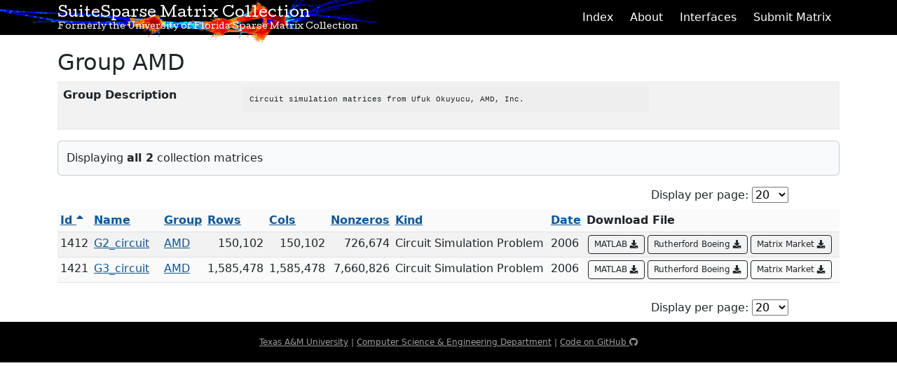

--- FILE ---
content_type: text/html; charset=utf-8
request_url: http://sparse.tamu.edu/AMD
body_size: 8036
content:
<!DOCTYPE html>
<html lang='en'>
<head>
<title>AMD | SuiteSparse Matrix Collection</title>
<meta content='Group details for matrix group AMD' name='Description'>
<meta charset='utf-8'>
<meta content='width=device-width, initial-scale=1' name='viewport'>
<link rel="stylesheet" href="/assets/application-b15e9d43da82bc122f577001a713dfe7125ef02d1c736eea8f0c838f21248c09.css" data-turbolinks-track="true" media="none" onload="if(media!=&#39;all&#39;)media=&#39;all&#39;" />
<script src="/assets/application-323d3ce7073b03fc3e95c3d99b25bfcb0b940859e92924992596d7b26bb0f8fa.js" data-turbolinks-track="true"></script>
<meta name="csrf-param" content="authenticity_token" />
<meta name="csrf-token" content="wYMeR5dzWL78Fx9hqSIKCQ_UKgSskcjXP4VBkgGzrCWlSiWZZrPGvFeG49OF2XRlLG8wtJoSbo_G4N3pX1fnBg" />
<meta content='r2pRTzxj91fBd9LQN4oiboo32gfV1c8PpalflcYY8XE' name='google-site-verification'>
</head>
<body>
<nav class='navbar fixed-top navbar-expand-lg navbar-dark'>
<div class='container'>
<div class='navbar-brand'>
<div class='logo'>
<img alt="SuiteSparse Matrix Collection Logo" src="/assets/logo-7cabf2bf0925e8e538d6ebd5552c56283cad18c4ec1b6e83d3ba420fc059d0f7.png" />
</div>
<a href='/'>
<h1>
SuiteSparse Matrix Collection
<small>Formerly the University of Florida Sparse Matrix Collection</small>
</h1>
</a>
</div>
<button aria-controls='navbarNav' aria-label='Toggle navigation' class='navbar-toggler' data-bs-toggle='collapse' data-target='#navbar' type='button'>
<span class='navbar-toggler-icon'></span>
</button>
<div class='collapse navbar-collapse' id='navbar'>
<ul class='ms-auto navbar-nav nav-pills'>
<li class='nav-item'>
<a class="nav-link" href="/">Index</a>
</li>
<li class='nav-item'>
<a class="nav-link" href="/about">About</a>
</li>
<li class='nav-item'>
<a class="nav-link" href="/interfaces">Interfaces</a>
</li>
<li class='nav-item'>
<a class="nav-link" href="/submit">Submit Matrix</a>
</li>
</ul>
</div>
</div>
</nav>
<div class='container theme-showcase main' id='amd-main' role='main'>


<h2>Group AMD</h2>
<table class='table table-striped'>
<tbody>
<tr>
<th>Group Description</th>
<td>
<div class='notesbox'>
<pre class='pre-scrollable'>Circuit simulation matrices from Ufuk Okuyucu, AMD, Inc.</pre>
</div>
</td>
</tr>
</tbody>
</table>
<div id='matrix-list'>
<div class='card card-body bg-light container p-1 my-2'>
<div class='d-flex justify-content-between align-items-center'>
<div class='p-2'>
Displaying <strong>all&nbsp;2</strong> collection matrices
</div>
</div>
</div>
<!-- Top Pagination Bar -->
<div class='pagination-container container px-2'>
<div class='row'>
<div class='col'></div>
<div class='col-md-auto p-0'>

</div>
<div class='col col-lg-3 p-2 text-right'>
<label for="per_page_top">Display per page:</label>
<select name="per_page_top" id="per_page_top" onchange="if(this.value){window.location=&#39;?per_page=&#39;+this.value;}"><option value="20">20</option>
<option value="50">50</option>
<option value="100">100</option>
<option value="All">All</option></select>
</div>
</div>
</div>
<!-- Layout the matrix table -->
<div class='col-sm-12 m-0 p-0'>
<table class='table table-sm table-striped' id='matrices'>
<thead>
<tr class='text-nowrap' id='sort-selector'>
<th><a class="filterrific_current_sort_column" data-remote="true" data-method="get" href="/AMD?filterrific%5Bsorted_by%5D=id_desc">Id <span class="fas fa-sort-up"></span></a></th>
<th><a class="filterrific_sort_column" data-remote="true" data-method="get" href="/AMD?filterrific%5Bsorted_by%5D=name_asc">Name</a></th>
<th><a class="filterrific_sort_column" data-remote="true" data-method="get" href="/AMD?filterrific%5Bsorted_by%5D=group_asc">Group</a></th>
<th><a class="filterrific_sort_column" data-remote="true" data-method="get" href="/AMD?filterrific%5Bsorted_by%5D=rows_asc">Rows</a></th>
<th><a class="filterrific_sort_column" data-remote="true" data-method="get" href="/AMD?filterrific%5Bsorted_by%5D=cols_asc">Cols</a></th>
<th><a class="filterrific_sort_column" data-remote="true" data-method="get" href="/AMD?filterrific%5Bsorted_by%5D=nonzeros_asc">Nonzeros</a></th>
<th class='d-none d-md-table-cell'><a class="filterrific_sort_column" data-remote="true" data-method="get" href="/AMD?filterrific%5Bsorted_by%5D=kind_asc">Kind</a></th>
<th class='d-none d-md-table-cell'><a class="filterrific_sort_column" data-remote="true" data-method="get" href="/AMD?filterrific%5Bsorted_by%5D=date_asc">Date</a></th>
<th class='d-none d-lg-table-cell' id='download-header'>Download File</th>
</tr>
</thead>
<tbody>
<tr>
<td class='column-id'>1412</td>
<td class='column-name'><a href="/AMD/G2_circuit">G2_circuit</a></td>
<td class='column-group'><a href="/AMD">AMD</a></td>
<td class='column-num_rows'>150,102</td>
<td class='column-num_cols'>150,102</td>
<td class='column-nonzeros'>726,674</td>
<td class='column-kind d-none d-md-table-cell'>Circuit Simulation Problem</td>
<td class='column-date d-none d-md-table-cell'>2006</td>
<td class='column-download d-none d-lg-table-cell'>
<a class="btn btn-outline-dark btn-sm" href="https://suitesparse-collection-website.herokuapp.com/mat/AMD/G2_circuit.mat">MATLAB
<span aria-hidden='true' class='fa fa-download'></span>
</a><a class="btn btn-outline-dark btn-sm" href="https://suitesparse-collection-website.herokuapp.com/RB/AMD/G2_circuit.tar.gz">Rutherford Boeing
<span aria-hidden='true' class='fa fa-download'></span>
</a><a class="btn btn-outline-dark btn-sm" href="https://suitesparse-collection-website.herokuapp.com/MM/AMD/G2_circuit.tar.gz">Matrix Market
<span aria-hidden='true' class='fa fa-download'></span>
</a></td>
</tr>
<tr>
<td class='column-id'>1421</td>
<td class='column-name'><a href="/AMD/G3_circuit">G3_circuit</a></td>
<td class='column-group'><a href="/AMD">AMD</a></td>
<td class='column-num_rows'>1,585,478</td>
<td class='column-num_cols'>1,585,478</td>
<td class='column-nonzeros'>7,660,826</td>
<td class='column-kind d-none d-md-table-cell'>Circuit Simulation Problem</td>
<td class='column-date d-none d-md-table-cell'>2006</td>
<td class='column-download d-none d-lg-table-cell'>
<a class="btn btn-outline-dark btn-sm" href="https://suitesparse-collection-website.herokuapp.com/mat/AMD/G3_circuit.mat">MATLAB
<span aria-hidden='true' class='fa fa-download'></span>
</a><a class="btn btn-outline-dark btn-sm" href="https://suitesparse-collection-website.herokuapp.com/RB/AMD/G3_circuit.tar.gz">Rutherford Boeing
<span aria-hidden='true' class='fa fa-download'></span>
</a><a class="btn btn-outline-dark btn-sm" href="https://suitesparse-collection-website.herokuapp.com/MM/AMD/G3_circuit.tar.gz">Matrix Market
<span aria-hidden='true' class='fa fa-download'></span>
</a></td>
</tr>
</tbody>
</table>
</div>
<!-- Bottom Pagination Bar -->
<div class='pagination-container container px-2'>
<div class='row'>
<div class='col'></div>
<div class='col-md-auto p-0'>

</div>
<div class='col col-lg-3 p-2 text-right'>
<label for="per_page_top">Display per page:</label>
<select name="per_page_top" id="per_page_top" onchange="if(this.value){window.location=&#39;?per_page=&#39;+this.value;}"><option value="20">20</option>
<option value="50">50</option>
<option value="100">100</option>
<option value="All">All</option></select>
</div>
</div>
</div>

</div>

</div>
</body>
<footer class='text-center'>
<div class='container'>
<a href="https://www.tamu.edu">Texas A&amp;M University</a>
 | 
<a href="https://engineering.tamu.edu/cse/">Computer Science &amp; Engineering Department</a>
 | 
<a href="https://github.com/ScottKolo/suitesparse-matrix-collection-website">Code on GitHub
<span aria-hidden='true' class='fab fa-github'></span>
</a></div>
</footer>
<script>
  WebFontConfig = {
    google: { families: ['Cutive'] }
  };
  (function() {
    var wf = document.createElement('script');
    wf.src = 'https://ajax.googleapis.com/ajax/libs/webfont/1.6.26/webfont.js';
    wf.type = 'text/javascript';
    wf.async = 'true';
    var s = document.getElementsByTagName('script')[0];
    s.parentNode.insertBefore(wf, s);
  })();
</script>
</html>
